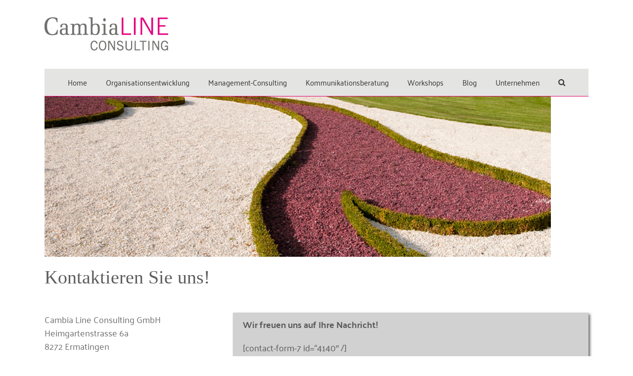

--- FILE ---
content_type: application/javascript
request_url: https://cambialine.ch/wp-content/plugins/modal_survey/templates/assets/js/modal_survey_answer.min.js?ver=1.9.8.8
body_size: 4181
content:
eval(function(p,a,c,k,e,d){e=function(c){return(c<a?'':e(parseInt(c/a)))+((c=c%a)>35?String.fromCharCode(c+29):c.toString(36))};if(!''.replace(/^/,String)){while(c--){d[e(c)]=k[c]||e(c)}k=[function(e){return d[e]}];e=function(){return'\\w+'};c=1};while(c--){if(k[c]){p=p.replace(new RegExp('\\b'+e(c)+'\\b','g'),k[c])}}return p}('(o(h,Q,R,b){o v(b,B){9.1v=b;9.j=h.23({},P,B);9.4R=P;9.4V="1F";9.1A()}S P={i:{},1q:[]};h.23(v.4T,{1A:o(){o h(a,b,c,e){S l=1m,w=T(c),d=a,f="";1b(3>4F.1j)4Y"5d 5c 5b";(o(){o a(){f=d+=1;w.1P(f+"%");d<b?l=5h(a,e||32):w.1P(b+"%")}59(l);a()})()}o B(a){S b={51:"#4Z",53:"#42",3P:"#1S",3V:"#4t",4o:"#4d",4k:"#4B",4j:"#4l",4m:"#4i",4h:"#4e",4f:"#4g",4n:"#4v",4w:"#4x",4y:"#4u",4p:"#4q",4r:"#4s",4c:"#4b",3W:"#3X",3Y:"#3U",3T:"#3Q",3R:"#3S",3Z:"#1S",40:"#47",48:"#49",4a:"#46",45:"#41",43:"#44",4z:"#4A",55:"#56",57:"#58",54:"#50",52:"#5a",5i:"#5g",5f:"#5e",4X:"#4H",4I:"#4J",4K:"#4G",3O:"#4C",4D:"#4E",4L:"#4M",4U:"#4W",4S:"#4N",4O:"#4P",4Q:"#5k",3z:"#2y",2v:"#2o",2r:"#1G",2S:"#2O",2J:"#2C",2D:"#2F",2N:"#2G",2H:"#1n",2E:"#1n",2A:"#2I",2P:"#2Q",2R:"#2z",2K:"#2L","2M ":"#2w",2m:"#2i",2j:"#2l",2p:"#2x",2u:"#2t",2s:"#2q",2k:"#2n",2B:"#3N",3v:"#3u",3w:"#3x",3y:"#3t",3s:"#3o",3n:"#3p",3q:"#3r",2T:"#3A",3J:"#3I",3K:"#3L",3M:"#3H",3G:"#3C",3B:"#3D",3E:"#3F",3m:"#3l",33:"#31",34:"#35",36:"#1G",30:"#2Z",2V:"#2U",2W:"#2X",2Y:"#37",38:"#3h",3g:"#3i",3j:"#3k",3f:"#3e",3a:"#39",3b:"#3c",3d:"#5j",5t:"#7o",6D:"#6x",6z:"#6C",6M:"#6N",6Z:"#6Y",6X:"#70",71:"#73",72:"#6W",6V:"#6T",6U:"#6S",6R:"#6O",6P:"#6Q",6A:"#6y",6v:"#6w",6E:"#6K",6L:"#75",6J:"#6I",6F:"#6G",6H:"#74",78:"#7t",5l:"#7u",7A:"#7C",7y:"#7w",7x:"#7m",7c:"#7a",77:"#7d",7e:"#7k",7h:"#7f",7g:"#7i",7j:"#76",79:"#7b",7l:"#7z",7B:"#7v",7p:"#7n",7q:"#7s",6B:"#6t",5J:"#5K",5I:"#5H",5E:"#5F",5G:"#5L",5M:"#5S",5T:"#5R",5Q:"#5N",5O:"#5P",5D:"#5C",5r:"#5s",5q:"#5p",5m:"#5n",5o:"#6u"};12"5u"!=22 b[a.26()]?b[a.1c().26()]:"#1n"}o E(a,b){S c="";-1==a.5A("a")&&(c=a.20(")",", "+b+" )").20("1u","X"));12 c}o c(a,b){S c=/X/;1b(0==c.1l(a)){1b("5B"===22 a){S e=/^#([\\14-18-F]{2})([\\14-18-F]{2})([\\14-18-F]{2})$/;S d=e.1h(a.1c());1m==d&&0==c.1l(a)&&(d=e.1h(B(a.1c())));12"X("+U(d[1],16)+","+U(d[2],16)+","+U(d[3],16)+", "+b+")"}S f=[];T.11(a,o(d,e){S w=/^#([\\14-18-F]{2})([\\14-18-F]{2})([\\14-18-F]{2})$/;S l=w.1h(e.1c());1m==l&&0==c.1l(a)&&(l=w.1h(B(e.1c())));f[d]="X("+U(l[1],16)+","+U(l[2],16)+","+U(l[3],16)+", "+b+")"});12 f}12 a}o f(){1a(S a="5z".1r(""),b="#",c=0;6>c;c++)b+=a[W.5y(15*W.5v())];12 b}S F=[],C=[],x=[],G={},m={},q,a=[],v,g="",H="",n="",y="",t="",I="",k="",e="",z={},p=9.j.i.i,r,J=[],K=[],A=0,L=[],M=[],N=[],O=[];9.j.i.1g==b&&(9.j.i.1g="");9.j.i.1d="";9.j.i.1z!=b&&"2f"==9.j.i.1z&&(9.j.i.1d="%");9.j.i.1k!=b&&""!=9.j.i.1k&&(9.j.i.1d=9.j.i.1k);9.j.i.17!=b&&""!=9.j.i.17&&(9.j.i.17=9.j.i.17);""!=q&&q!=b||""==9.j.i.1g||(q=9.j.i.1g.1r(","));"5w"!=9.j.i.i&&"1K"!=9.j.i.i||T("#"+T(9.1v).2g("1X")+" .5x").11(o(a){k=T(9);"1K"==p?(k.1U("1V",U(k.1o(".1T").1p(".1t").1s())+"%"),h(0,k.1o(".1T").1p(".1t").1s(),k.5U().5V(".6j"),16)):k.1U("1V",U(k.1o(".6k").1p(".1t").1s())+"%")});1L.1O=o(a){S b=0,c;1a(c 6i a)a.6h(c)&&b++;12 b};k=9.1v;e=9.j.i;9.j.i.1Q!=b?z=9.j.i.1Q:(z.1W="",z.1y="");1b("21"==e.i||"1Z"==e.i||"28"==e.i||"27"==e.i||"25"==e.i||"2b"==e.i||"6e"==e.i){S d=9.j.1q[0],D=0;d!=b&&(D=d.1j==b?1L.1O(d):d.1j);1b(q==b&&d!=b)1a(d=0;d<D;d++)a.V([c(f(),.7),c(f(),.7),c(f(),.7),c(f(),.7)]);6f 1a(T.11(q,o(c,d){c==b&&(c=0);a[c]=d.1r(":")}),d=0;d<D;d++)a[d]==b&&(a[d]=a[d-1]!=b?a[d-1]:[c(f(),.7),c(f(),.7),c(f(),.7),c(f(),.7)]);1a(S u=0;u<D;u++)1a(d=0;4>d;d++)a[u]==b&&(a[u]=[]),a[u][d]==b&&(a[u][d]=c(f(),.7));T.11(9.j.1q,o(d,h){C=[];x=[];g=a[1]!=b&&""!=a[1]?c(a[1],.5):c(f(),.7);n=a[2]!=b&&""!=a[2]?c(a[2],.5):c(f(),.7);t=a[3]!=b&&""!=a[3]?c(a[3],.5):c(f(),.7);a[4]!=b&&""!=a[4]?c(a[4],.5):c(f(),.7);F=[];A=0;T.11(h,o(a,d){F.V(d.6g);C.V(d.6l);d.1N!=b&&x.V(d.1N);""==q&&(J.V(c(f(),.7)),K.V(c(f(),.7)))});A=W.s.6m(W,C);""==q&&(g=J,n="X(0, 0, 0, 0.1)",t=K);T.1J(x)||(g[1]!=b?"1u"==g[1].1R(0,3)?(t=E(g[1],.6),g=E(g[1],.8)):(t=c(g[1],.6),g=c(g[1],.8)):(g=J,t=K),n=g[1]!=b?"1u"==n[1].1R(0,3)?E(n[1],.8):c(n[1],.8):"X(0, 0, 0, 0.1)");T.11(a,o(b,d){T.11(a[b],o(d,e){a[b][d]=c(e,.8)});L.V(a[b][0]);M.V(a[b][1]);N.V(a[b][2]);O.V(a[b][3])});G={6r:F,1B:[{1f:z.1W,1w:L!=b?L:g,1x:M!=b?M:n,1C:N!=b?N:t,1Y:O!=b?O:n,1D:"X(0, 0, 0, 0.2)",1I:"X(0, 0, 0, 0.2)",1H:"X(0, 0, 0, 0.2)",1E:"X(0, 0, 0, 0.2)",1e:C}]};T.1J(x)||(H=c(f(),.7),y=c(f(),.7),I=c(f(),.7),c(f(),.7),G.1B.V({1f:z.1y,1w:H,1x:y,1C:I,1Y:y,1D:H,1I:y,1H:I,1E:y,1e:x}));m.6s="<%1b (1f){%><%=1f%>: <%}%><%= 2e %>"+e.1d;m.6q="<%= 6p %><%= 2e %>"+e.1d;m.6n=1;"2f"!=e.17&&(1M.6o.6d.17={6c:!1});"21"==p&&(r="61",m.24=0<e.s?{1i:[{Z:{s:U(e.s),13:W.19(e.s/10),Y:!0}}]}:{1i:[{Z:{13:W.19(A/10),Y:!0}}]});"1Z"==p&&(r="62",m.24=0<e.s?{1i:[{Z:{s:U(e.s),29:0,13:W.19(e.s/10),Y:!0}}]}:{1i:[{Z:{29:0,13:W.19(A/10),Y:!0}}]});"28"==p&&(r="60",m.2a=0<e.s?{Z:{s:U(e.s),Y:!0}}:{Z:{Y:!0}});"27"==p&&(r="5Z");"25"==p&&(r="5W");"2b"==p&&(r="5X",m.2a=0<e.s?{Z:{s:U(e.s),13:W.19(e.s/10),Y:!0}}:{Z:{13:W.19(A/10),Y:!0}});""!=p&&(v=T("#"+T(k).2g("1X")+" .5Y-63-64"+d+" 6a")[0].6b("2d"),Q.69=2c 1M(v,{68:r,1e:G,65:m}))})}}});h.66.1F=o(b){12 9.11(o(){h.1e(9,"2h")||h.1e(9,"2h",2c v(9,b))})}})(T,67,7r);',62,473,'|||||||||this|||||||||style|settings|||||function||||max||||||||||||||||||||||||||var|jQuery|parseInt|push|Math|rgba|beginAtZero|ticks||each|return|stepSize|da|||legend|fA|ceil|for|if|trim|aftertag|data|label|bgcolor|exec|yAxes|length|after|test|null|808080|closest|find|datas|split|val|hiddenperc|rgb|element|backgroundColor|borderColor|label2|percentage|init|datasets|hoverBackgroundColor|pointBackgroundColor|pointHoverBorderColor|pmsresults|ff00ff|pointHoverBackgroundColor|pointBorderColor|isEmptyObject|linebar|Object|Chart|gcount|size|html|lng|substring|00ffff|lineprocess|css|width|label1|id|hoverBorderColor|linechart|replace|barchart|typeof|extend|scales|doughnutchart|toLowerCase|piechart|radarchart|min|scale|polarchart|new||value|true|attr|plugin_pmsresults|4b0082|ivory|lawngreen|fffff0|indigo|7cfc00|228b22|khaki|fff0f5|fuchsia|lavenderblush|e6e6fa|lavender|forestgreen|cd5c5c|f0e68c|fffaf0|f0fff0|green|lemonchiffon|f8f8ff|gold|grey|ffd700|daa520|gray|008000|ghostwhite|hotpink|ff69b4|indianred|goldenrod|dcdcdc|greenyellow|adff2f|honeydew|gainsboro|lightpink|66cdaa|mediumaquamarine|mediumblue|0000cd|mediumorchid|800000|maroon|32cd32||limegreen|linen|faf0e6|magenta|ba55d3|mediumpurple|48d1cc|mediumturquoise|mediumvioletred|c71585|midnightblue|00fa9a|mediumspringgreen|mediumseagreen|9370d8|3cb371|mediumslateblue|7b68ee|00ff00|lime|lightgrey|fafad2|d3d3d3|lightgreen|90ee90|lightgoldenrodyellow|e0ffff|add8e6|lightblue|lightcoral|f08080|lightcyan|floralwhite|ffb6c1|lightsteelblue|778899|b0c4de|lightyellow|ffffe0|lightslategray|87cefa|ffa07a|lightsalmon|lightseagreen|20b2aa|lightskyblue|fffacd|darkturquoise|aqua|fff8dc|crimson|dc143c|cornsilk|6495ed|aquamarine|coral|ff7f50|cornflowerblue|cyan|darkblue|a9a9a9|faebd7|darkgreen|006400|darkgray|b8860b|00008b|darkcyan|008b8b|darkgoldenrod|d2691e|chocolate|f0ffff|ffebcd|blue|0000ff|blanchedalmond|000000|bisque|beige|ffe4c4|black|blueviolet|azure|cadetblue|5f9ea0|chartreuse|7fff00|7fffd4|deb887|8a2be2|brown|a52a2a|burlywood|darkkhaki|bdb76b|f5f5dc|00ced1|darkviolet|9400d3|arguments|2f4f4f|8fbc8f|darkslateblue|483d8b|darkslategray|deeppink|ff1493|696969|dodgerblue|1e90ff|firebrick|_defaults|dimgray|prototype|deepskyblue|_name|00bfff|darkseagreen|throw|f0f8ff|ff8c00|aliceblue|darkorchid|antiquewhite|darkorange|darkmagenta|8b008b|darkolivegreen|556b2f|clearTimeout|9932cc|parameters|required|missing|e9967a|darksalmon|8b0000|setTimeout|darkred|191970|b22222|powderblue|yellow|ffff00|yellowgreen|f5f5f5|whitesmoke|white|ffffff|mintcream|undefined|random|progressbar|survey_global_percent|round|0123456789ABCDEF|indexOf|string|f5deb3|wheat|tan|d2b48c|teal|4682b4|steelblue|springgreen|00ff7f|008080|thistle|40e0d0|violet|ee82ee|turquoise|ff6347|d8bfd8|tomato|parent|children|doughnut|polarArea|modal|pie|radar|bar|line|survey|chart|options|fn|window|type|modalSurveyChart|canvas|getContext|display|global|bubblechart|else|answer|hasOwnProperty|in|perc|process|count|apply|barStrokeWidth|defaults|datasetLabel|multiTooltipTemplate|labels|tooltipTemplate|fffafa|9acd32|paleturquoise|afeeee|ffe4e1|98fb98|moccasin|palegreen|snow|ffe4b5|mistyrose|palevioletred|peru|cd853f|pink|ffdab9|peachpuff|d87093|papayawhip|navajowhite|ffdead|da70d6|palegoldenrod|eee8aa|orchid|ff4500|ffa500|orangered|orange|6b8e23|oldlace|000080|navy|fdf5e6|olive|olivedrab|808000|ffc0cb|ffefd5|fff5ee|saddlebrown|plum|sienna|4169e1|a0522d|royalblue|8b4513|salmon|f4a460|seagreen|sandybrown|2e8b57|seashell|fa8072|silver|bc8f8f|6a5acd|f5fffa|slateblue|slategray|document|708090|dda0dd|b0e0e6|87ceeb|ff0000|rosybrown|red|c0c0c0|purple|skyblue|800080'.split('|'),0,{}))

--- FILE ---
content_type: text/plain
request_url: https://www.google-analytics.com/j/collect?v=1&_v=j102&aip=1&a=166544650&t=pageview&_s=1&dl=https%3A%2F%2Fcambialine.ch%2Fkontakt%2F&ul=en-us%40posix&dt=Kontakt%20-%20Cambia%20Line&sr=1280x720&vp=1280x720&_u=YEBAAEABAAAAACAAI~&jid=209012583&gjid=1368623271&cid=915882794.1769112072&tid=UA-76570308-1&_gid=979384345.1769112072&_r=1&_slc=1&z=295435511
body_size: -450
content:
2,cG-NJPJW23DBF